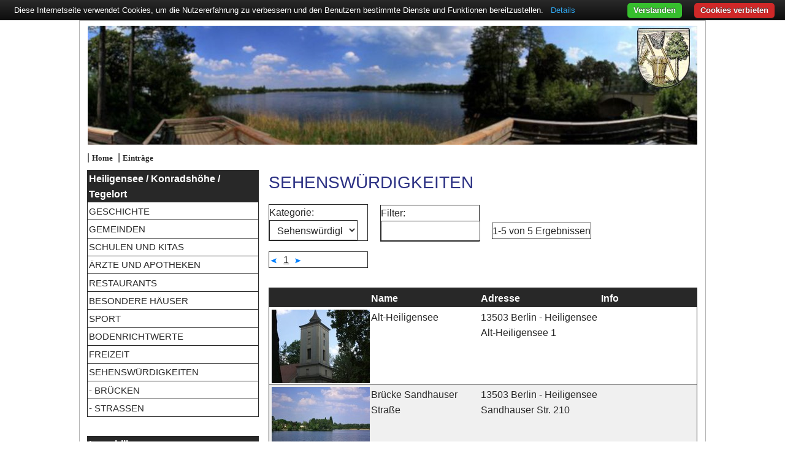

--- FILE ---
content_type: text/html; charset=UTF-8
request_url: https://www.tegelort-immobilien.com/Objects.php?session=ko89cn52f9n8el216ct3aq0epo&Action=ChangeCategory&TypeCategoryId=7
body_size: 3277
content:
<!DOCTYPE html>
<html lang="de">
<head>
  <meta charset="UTF-8" />
  <title>Konradshöhe Immobilien Wohltorf Makler Berlin - Einträge</title>
  <meta name="viewport" content="width=device-width, initial-scale=1" /> 
  <link rel="stylesheet" href="https://www.panomizer.de/tpl/cookiebar.min.css">
  <script src="https://www.panomizer.de/tpl//cookiebar-latest_min.js?forceLang=de&noGeoIp=1&top=1&showNoConsent=1&tracking=1&thirdparty=1&always=1&showPolicyLink=&remember=365&privacyPage=Datenschutz.html&"
   integrity="sha384-6Rvr5GtuYmulsE5xvQCDZgMDDLiCmh4Nl01f4/LY2kULNJIQPvSwJN6WAEfQHrRt" crossorigin="anonymous"></script>

  <link rel="shortcut icon" type="image/x-icon" href="/pix/favicon.ico" />
  <link rel="stylesheet" type="text/css" media="screen" href="/tpl/Style_20210225.css" />
  <link rel="stylesheet" type="text/css" media="screen" href="/tpl/RedSys_20210224.css" />
  <link rel="stylesheet" type="text/css" media="screen" href="/tpl/Object_20210223.css" />

  <meta http-equiv="Expires" content="0">
  <meta http-equiv="imagetoolbar" content="no">
  <meta http-equiv="Pragma" content="no-cache">
  <meta http-equiv="content-language" content="de">
  <meta name="abstract" content="Konradshöhe Immobilien von Wohltorf Immobilien.">
  <meta name="author" content="Panoma">
  <meta name="classification" content="Internet">
  <meta name="copyright" content="(c) Panoma">
  <meta name="distribution" content="global">
  <meta name="doc-class" content="Living Document">
  <meta name="doc-rights" content="Copywritten Work">
  <meta name="doc-type" content="Public">
  <meta name="expires" content="0">
  <meta name="googlebot" content="index,follow">
  <meta name="keywords" content=", Einträge">
  <meta name="description" content="Berlin Konradshöhe - Das Immobilienportal für Konradshöhe von Wohltorf Immobilien">
  <meta name="owner" content="Panoma">
  <meta name="rating" content="General">
  <meta name="resource-type" content="document">
  <meta name="revisit-after" content="7 days">
  <meta name="robots" content="index,follow">
  
  
  <!-- Matomo -->
  <script nonce="8ac49ba6b567dc35dfd44fb5476646fb">
    var _paq = window._paq = window._paq || [];
    /* tracker methods like "setCustomDimension" should be called before "trackPageView" */
    _paq.push(['trackPageView']);
    _paq.push(['enableLinkTracking']);
    (function() {
      var u="https://www.panomizer.de/matomo/";
      _paq.push(['setTrackerUrl', u+'matomo.php']);
      _paq.push(['setSiteId', '2']);
      var d=document, g=d.createElement('script'), s=d.getElementsByTagName('script')[0];
      g.type='text/javascript'; g.async=true; g.src=u+'matomo.js'; s.parentNode.insertBefore(g,s);
    })();
  </script>
  <noscript><p><img src="https://www.panomizer.de/matomo/matomo.php?idsite=2&amp;rec=1" style="border:0;" alt="" /></p></noscript>
  <!-- End Matomo Code -->
</head>

<body>
<header>
  <img src="/pix/Header_Summer.jpg" alt="Frohnau">
  <div class="CustomLocation">
    |&nbsp;<a href="/Home.php?session=4b2e61c746449ed542047be5db3e61df"
     class="CustomLocation">Home</a>
    
    &nbsp;|&nbsp;<a href="/Objects.php?session=4b2e61c746449ed542047be5db3e61df"
     class="CustomLocation">Einträge</a>
    
  </div>
</header> 

<nav>
  <div class="Burgermenu" id="Burgermenu">&equiv;</div>
  <ul id="Mainmenu">
    <li class="CustomTitle">Heiligensee / Konradshöhe / Tegelort</li>
    
    <li ><a href="/FreePage.php?session=4b2e61c746449ed542047be5db3e61df&amp;FreePageId=1249">Geschichte</a></li>
    
    <li ><a href="/FreePage.php?session=4b2e61c746449ed542047be5db3e61df&amp;FreePageId=1263">Gemeinden</a></li>
    
    <li ><a href="/FreePage.php?session=4b2e61c746449ed542047be5db3e61df&amp;FreePageId=1257">Schulen und Kitas</a></li>
    
    <li ><a href="/FreePage.php?session=4b2e61c746449ed542047be5db3e61df&amp;FreePageId=1253">Ärzte und Apotheken</a></li>
    
    <li ><a href="/FreePage.php?session=4b2e61c746449ed542047be5db3e61df&amp;FreePageId=1254">Restaurants</a></li>
    
    <li ><a href="/FreePage.php?session=4b2e61c746449ed542047be5db3e61df&amp;FreePageId=1300">Besondere Häuser</a></li>
    
    <li ><a href="/FreePage.php?session=4b2e61c746449ed542047be5db3e61df&amp;FreePageId=1256">Sport</a></li>
    
    <li ><a href="/FreePage.php?session=4b2e61c746449ed542047be5db3e61df&amp;FreePageId=1309">Bodenrichtwerte</a></li>
    
    
    <li ><a href="/Objects.php?session=4b2e61c746449ed542047be5db3e61df&amp;Action=ChangeCategory&amp;TypeCategoryId=6">Freizeit</a></li>
    
    <li Active><a href="/Objects.php?session=4b2e61c746449ed542047be5db3e61df&amp;Action=ChangeCategory&amp;TypeCategoryId=7">Sehenswürdigkeiten</a></li>
    
    <li ><a href="/Objects.php?session=4b2e61c746449ed542047be5db3e61df&amp;Action=ChangeCategory&amp;TypeCategoryId=7_15">- Brücken</a></li>
    
    <li ><a href="/Objects.php?session=4b2e61c746449ed542047be5db3e61df&amp;Action=ChangeCategory&amp;TypeCategoryId=7_151">- Strassen</a></li>
         
    <li class="CustomEmpty">&nbsp;</li>
    <li class="CustomTitle">Immobilien</li>
    <li ><a href="/RealEstates.php?session=4b2e61c746449ed542047be5db3e61df">Immobilienangebote</a></li>
    <li ><a href="/RealEstateData.php?session=4b2e61c746449ed542047be5db3e61df">Daten, Fakten und Preise 2021</a></li>
    <li ><a href="/RealEstateSell.php?session=4b2e61c746449ed542047be5db3e61df">Verkäuferservice</a></li>
    <li ><a href="/RealEstateRequest.php?session=4b2e61c746449ed542047be5db3e61df">Immobiliensuche</a></li>
    <li ><a href="/IVDCheckliste.php?session=4b2e61c746449ed542047be5db3e61df">IVD Checkliste</a></li>
    <!--<li ><a href="/ImmobilienLexikon.php?session=4b2e61c746449ed542047be5db3e61df">Immobilienlexikon</a></li>-->
    <li class="CustomEmpty">&nbsp;</li>
    <li class="CustomTitle">Service</li>
    <li ><a href="/Fernsehberichte.php?session=4b2e61c746449ed542047be5db3e61df">Fernsehberichte</a></li>
    <li ><a href="/Presseberichte.php?session=4b2e61c746449ed542047be5db3e61df">Presseberichte</a></li>
    <li ><a href="/Radioberichte.php?session=4b2e61c746449ed542047be5db3e61df">Radioberichte</a></li>
    <li ><a href="/Kundenzeitung.php?session=4b2e61c746449ed542047be5db3e61df">Kundenzeitung</a></li>
    <li ><a href="/Highlights.php?session=4b2e61c746449ed542047be5db3e61df">Highlights</a></li>
    <li ><a href="/Makler.php?session=4b2e61c746449ed542047be5db3e61df">Makler</a></li>
    <li ><a href="/Contact.php?session=4b2e61c746449ed542047be5db3e61df">Kontakt</a></li>
    <li ><a href="/DataProtection.php?session=4b2e61c746449ed542047be5db3e61df">Datenschutz</a></li>
    <li ><a href="/AGB.php?session=4b2e61c746449ed542047be5db3e61df">AGB</a></li>
    <li ><a href="/Disclaimer.php?session=4b2e61c746449ed542047be5db3e61df">Impressum</a></li>
    <li class="CustomEmpty">&nbsp;</li>
    <li class="CustomTitle">Immobilienportale</li>
    <li><a href="https://www.wohltorf.com">wohltorf.com</a></li>
    <li><a href="https://www.frohnau-immobilien.de">Frohnau</a></li>
    <li><a href="https://www.hermsdorf-immobilien.com">Hermsdorf</a></li>
    <li><a href="https://www.luebars-immobilien.com">Lübars</a></li>
    <li><a href="https://www.waidmannslust-immobilien.com">Waidmannslust</a></li>
  </ul>

  
  
  
  
  
	<div class="CustomMenuEntry">
		<div>
			<a href="/Objects.php?session=4b2e61c746449ed542047be5db3e61df&amp;Action=ChangeCategory&amp;TypeCategoryId="></a>
		</div>
	</div>
	<div>&nbsp;</div>

  <div class="CustomFederation">
    <a href="https://twitter.com/berlin_frohnau" target="_blank" rel="noreferrer"><img
     src="https://www.panomizer.de/pix/Twitter.png" alt="Twitter"></a>
    <a href="https://www.facebook.com/pages/Frohnau-Immobilien/248838540798" target="_blank" rel="noreferrer"><img
     src="https://www.panomizer.de/pix/Facebook.png" alt="Facebook"></a>
    <a href="https://www.youtube.com/wohltorf" target="_blank" rel="noreferrer"><img
     src="https://www.panomizer.de/pix/Youtube.png" alt="Youtube"></a>
    <a href="https://www.instagram.com/frohnau_immobilien/" target="_blank" rel="noreferrer"><img
     src="https://www.panomizer.de/pix/Instagram.png" alt="Instagram"></a>
  </div>
    
  <div class="CustomS24Logo">
    <a href="https://www.bellevue.de" target="_blank" rel="noreferrer"><img
     src="/pix/Bellevue2024.png" alt="Bellevue"></a>
  </div>
  <div class="CustomS24Logo">
    <a href="https://www.ivd.net" target="_blank" rel="noreferrer"><img    
     src="/pix/IVD2024.png" alt="IVD"></a>
  </div>
  <div class="CustomS24Logo">
    <a href="https://www.makler-empfehlung.de/firmenprofil/2796" target="_blank" rel="noreferrer"><img
     src="/pix/Kundenauszeichnung2024.png" alt="Qualitätssiegel makler-empfehlung.de für Dirk Wohltorf"/></a>
  </div>
    
  <div class="CustomS24Logo">
    <object data="https://widget.immobilienscout24.de/anbieter/bewertung/972511584e7efb4e2ae1454ec6c5e7ba/nocookie"
     width="200" height="190">
      <embed src="https://widget.immobilienscout24.de/anbieter/bewertung/972511584e7efb4e2ae1454ec6c5e7ba/nocookie"
       width="200" height="190"></embed>
    </object>
  </div>

  
    
    
  
  
  <div class="CustomS24LogoPanoma">
    <a href="https://www.strassen24.de/"><img
     src="/pix/PoweredByS24.gif" alt=""></a>
  </div>
  
  
      	
</nav>

<script nonce="8ac49ba6b567dc35dfd44fb5476646fb">
  function SwitchMainmenu() {
    Element=document.getElementById("Burgermenu");
    if (Element.style.display!="none") {
      Menues=document.querySelectorAll("nav > ul li");
      Mode="block";
      if (Menues.length>0) {
        if (Menues[0].style.display=="block") {
          Mode="none";
        }
        else {
          Mode="block";
        }
      }
          
      for (index=0; index<Menues.length; index++) {
        Menues[index].style.display=Mode;
      }
    }
  } 

  document.getElementById("Burgermenu").addEventListener("click", function() {
    SwitchMainmenu();
  });  
</script>

<article>
<h1 class="RedSys">Sehenswürdigkeiten</h1>

<ul class="CustomItem">
  <li>
    Kategorie: 
    <select name="TypeCategoryId" id="TypeCategoryId" size="1">
      <option value="">alle Kategorien</option>  
      
      <option value="6_0" >Freizeit</option>
      
      <option value="6_86" >&nbsp;-&nbsp;Freizeitanlagen</option>
      
      <option value="7_0" selected>Sehenswürdigkeiten</option>
      
      <option value="7_15" >&nbsp;-&nbsp;Brücken</option>
      
      <option value="7_151" >&nbsp;-&nbsp;Strassen</option>
      
    </select>
  </li>
  <li>
    Filter: 
    <input type="text" name="Filter" value="" id="Filter">
  </li>
  <li>1-5 von 5 Ergebnissen</li>
  <li>
    <a href="/Objects.php?session=4b2e61c746449ed542047be5db3e61df&amp;Action=Page&amp;Pos=0"
     class="CustomImageLink"><img src="/pix/ButtonLeft.gif"
     alt="zurück" title="zurück"></a>&nbsp;
    
    <a href="/Objects.php?session=4b2e61c746449ed542047be5db3e61df&amp;Action=Page&amp;Pos=0"
     class="CustomActive">1</a>&nbsp;
    
    <a href="/Objects.php?session=4b2e61c746449ed542047be5db3e61df&amp;Action=Page&amp;Pos=0"
     class="CustomImageLink"><img src="/pix/ButtonRight.gif"
     alt="weiter" title="weiter"></a>
   </li>
</ul> 

<table class="CustomObjects">
<tr>
  <th class="CustomObjectImage">&nbsp;</th>
  <th class="CustomObjectName"><a href="/Highlights.php?session=4b2e61c746449ed542047be5db3e61df&amp;Action=Sort&amp;Sort=Name" title="nach Name sortieren">Name</a></th>
  <th class="CustomObjectData"><a href="/Highlights.php?session=4b2e61c746449ed542047be5db3e61df&amp;Action=Sort&amp;Sort=Zip" title="nach PLZ sortieren">Adresse</a></th>
  <th class="CustomObjectInfo"><a href="/Highlights.php?session=4b2e61c746449ed542047be5db3e61df&amp;Action=Sort&amp;Sort=Price">Info</a></th>
</tr>

<tr>
  <td class="CustomObjectImage CustomObjectData0">
    <a href="/Object.php?session=4b2e61c746449ed542047be5db3e61df&amp;ObjectId=24321" class="CustomImageLink">
      <img src="https://www.panomizer.de/php/Public/ImageTN.php?ViewId=85395"
       class="CustomThumbnail" alt="Alt-Heiligensee"></a>
  </td>   
  <td class="CustomObjectName CustomObjectData0">
    <a href="/Object.php?session=4b2e61c746449ed542047be5db3e61df&amp;ObjectId=24321" class="CustomObjectLink">Alt-Heiligensee</a>
  </td>
  <td class="CustomObjectData CustomObjectData0">13503 Berlin - Heiligensee<br>Alt-Heiligensee 1</td>
  <td class="CustomObjectInfo CustomObjectData0">&nbsp;</td>
</tr>

<tr>
  <td class="CustomObjectImage CustomObjectData1">
    <a href="/Object.php?session=4b2e61c746449ed542047be5db3e61df&amp;ObjectId=24323" class="CustomImageLink">
      <img src="https://www.panomizer.de/php/Public/ImageTN.php?ViewId=85405"
       class="CustomThumbnail" alt="Brücke Sandhauser Straße"></a>
  </td>   
  <td class="CustomObjectName CustomObjectData1">
    <a href="/Object.php?session=4b2e61c746449ed542047be5db3e61df&amp;ObjectId=24323" class="CustomObjectLink">Brücke Sandhauser Straße</a>
  </td>
  <td class="CustomObjectData CustomObjectData1">13503 Berlin - Heiligensee<br>Sandhauser Str. 210</td>
  <td class="CustomObjectInfo CustomObjectData1">&nbsp;</td>
</tr>

<tr>
  <td class="CustomObjectImage CustomObjectData0">
    <a href="/Object.php?session=4b2e61c746449ed542047be5db3e61df&amp;ObjectId=24424" class="CustomImageLink">
      <img src="https://www.panomizer.de/php/Public/ImageTN.php?ViewId=87866"
       class="CustomThumbnail" alt="Heiligenseer Felder"></a>
  </td>   
  <td class="CustomObjectName CustomObjectData0">
    <a href="/Object.php?session=4b2e61c746449ed542047be5db3e61df&amp;ObjectId=24424" class="CustomObjectLink">Heiligenseer Felder</a>
  </td>
  <td class="CustomObjectData CustomObjectData0">13505 Berlin - Heiligensee<br>Heiligenseestraße 98</td>
  <td class="CustomObjectInfo CustomObjectData0">&nbsp;</td>
</tr>

<tr>
  <td class="CustomObjectImage CustomObjectData1">
    <a href="/Object.php?session=4b2e61c746449ed542047be5db3e61df&amp;ObjectId=24454" class="CustomImageLink">
      <img src="https://www.panomizer.de/php/Public/ImageTN.php?ViewId=89054"
       class="CustomThumbnail" alt="Sandberge"></a>
  </td>   
  <td class="CustomObjectName CustomObjectData1">
    <a href="/Object.php?session=4b2e61c746449ed542047be5db3e61df&amp;ObjectId=24454" class="CustomObjectLink">Sandberge</a>
  </td>
  <td class="CustomObjectData CustomObjectData1">13505 Berlin - Heiligensee<br>Elchdamm </td>
  <td class="CustomObjectInfo CustomObjectData1">&nbsp;</td>
</tr>

<tr>
  <td class="CustomObjectImage CustomObjectData0">
    <a href="/Object.php?session=4b2e61c746449ed542047be5db3e61df&amp;ObjectId=24324" class="CustomImageLink">
      <img src="https://www.panomizer.de/php/Public/ImageTN.php?ViewId=85418"
       class="CustomThumbnail" alt="Sandhauser Straße"></a>
  </td>   
  <td class="CustomObjectName CustomObjectData0">
    <a href="/Object.php?session=4b2e61c746449ed542047be5db3e61df&amp;ObjectId=24324" class="CustomObjectLink">Sandhauser Straße</a>
  </td>
  <td class="CustomObjectData CustomObjectData0">13503 Berlin - Heiligensee<br>Sandhauser Str. 180</td>
  <td class="CustomObjectInfo CustomObjectData0">&nbsp;</td>
</tr>

</table>

<script nonce="8ac49ba6b567dc35dfd44fb5476646fb">
  document.getElementById("TypeCategoryId").addEventListener("change", function() {
    window.location.href="/Objects.php?session=4b2e61c746449ed542047be5db3e61df&Action=ChangeCategory&TypeCategoryId=" 
    + document.getElementById("TypeCategoryId").value;
  });
  document.getElementById("Filter").addEventListener("change", function() {
    window.location.href="/Objects.php?session=4b2e61c746449ed542047be5db3e61df&Action=Filter&Filter="
    + document.getElementById("Filter").value;
  });
</script>
</article>

<footer>Wohltorf Immobilien - Ludolfingerplatz 1a - 13465 Berlin - Telefon 030-40 13 346 </footer>

</body>
</html>

--- FILE ---
content_type: text/html;charset=UTF-8
request_url: https://widget.immobilienscout24.de/anbieter/bewertung/972511584e7efb4e2ae1454ec6c5e7ba/nocookie
body_size: 1102
content:

<!DOCTYPE html>
<html>
<head>
<meta http-equiv="Content-Type" content="text/html charset=utf-8" />
<meta http-equiv="Content-Language" content="de-DE" />
<meta name="viewport" content="width=device-width, initial-scale=1.0" />
<meta name="robots" content="noindex,follow" />
<link rel="stylesheet" href="/styles/styles.css" type="text/css" media="screen">
</head>
<body>
<div></div>
  <a target="_blank" id="is24-contentwidget-realtorLink" class="widget-link" rel="nofollow" href="https://www.immobilienscout24.de/anbieter/wohltorf-immobilien/aed761b6d7d3ea08705">
    <div class="widget">
      <h1>Exzellent</h1>
      <p class="stars stars-background">
        <span id="is24-contentwidget-starsWith" class="stars-background stars-pillar" style="width:76px;">&nbsp;</span>
      </p>
      <span id="is24-contentwidget-numberEvaluationDescription" class="count">11 Bewertungen</span>
      <div class="logo">
        <img height="20px" alt="ImmobilienScout24" src="https://www.immobilienscout24.de/etc/designs/is24/img/immoscout24.svg">
      </div>
    </div>
  </a>
</body>
</html>


--- FILE ---
content_type: text/css
request_url: https://www.tegelort-immobilien.com/tpl/Style_20210225.css
body_size: 2557
content:
/* devanagari */
@font-face {
  font-family:"Poppins";
  font-style:normal;
  font-weight:400;
  src:url(Poppins.woff) format("woff2"),
      url("Poppins-Regular.ttf") format("truetype");
  unicode-range:U+0900-097F, U+1CD0-1CF6, U+1CF8-1CF9, U+200C-200D, U+20A8, U+20B9, U+25CC, U+A830-A839, U+A8E0-A8FB;
}
/* latin-ext */
@font-face {
  font-family:"Poppins";
  font-style:normal;
  font-weight:400;
  src:url(Poppins.woff) format("woff2"),
      url("Poppins-Regular.ttf") format("truetype");
  unicode-range:U+0100-024F, U+0259, U+1E00-1EFF, U+2020, U+20A0-20AB, U+20AD-20CF, U+2113, U+2C60-2C7F, U+A720-A7FF;
}
/* latin */
@font-face {
  font-family:"Poppins";
  font-style:normal;
  font-weight:400;
  src:url(Poppins.woff) format("woff2"),
      url("Poppins-Regular.ttf") format("truetype");
  unicode-range:U+0000-00FF, U+0131, U+0152-0153, U+02BB-02BC, U+02C6, U+02DA, U+02DC, U+2000-206F, U+2074, U+20AC, U+2122, U+2191, U+2193, U+2212, U+2215, U+FEFF, U+FFFD;
}

/* cyrillic-ext */
@font-face {
  font-family:"Raleway";
  font-style:normal;
  font-weight:400;
  src:url(Raleway.woff) format("woff2"),
      url("Raleway-VariableFont_wght.ttf") format("truetype");
  unicode-range:U+0460-052F, U+1C80-1C88, U+20B4, U+2DE0-2DFF, U+A640-A69F, U+FE2E-FE2F;
}
/* cyrillic */
@font-face {
  font-family:"Raleway";
  font-style:normal;
  font-weight:400;
  src:url(Raleway.woff) format("woff2"),
      url("Raleway-VariableFont_wght.ttf") format("truetype");
  unicode-range:U+0400-045F, U+0490-0491, U+04B0-04B1, U+2116;
}
/* vietnamese */
@font-face {
  font-family:"Raleway";
  font-style:normal;
  font-weight:400;
  src:url(Raleway.woff) format("woff2"),
      url("Raleway-VariableFont_wght.ttf") format("truetype");
  unicode-range:U+0102-0103, U+0110-0111, U+0128-0129, U+0168-0169, U+01A0-01A1, U+01AF-01B0, U+1EA0-1EF9, U+20AB;
}
/* latin-ext */
@font-face {
  font-family:"Raleway";
  font-style:normal;
  font-weight:400;
  src:url(Raleway.woff) format("woff2"),
      url("Raleway-VariableFont_wght.ttf") format("truetype");
  unicode-range:U+0100-024F, U+0259, U+1E00-1EFF, U+2020, U+20A0-20AB, U+20AD-20CF, U+2113, U+2C60-2C7F, U+A720-A7FF;
}
/* latin */
@font-face {
  font-family:"Raleway";
  font-style:normal;
  font-weight:400;
  src:url(Raleway.woff) format("woff2"),
      url("Raleway-VariableFont_wght.ttf") format("truetype");
  unicode-range:U+0000-00FF, U+0131, U+0152-0153, U+02BB-02BC, U+02C6, U+02DA, U+02DC, U+2000-206F, U+2074, U+20AC, U+2122, U+2191, U+2193, U+2212, U+2215, U+FEFF, U+FFFD;
}

body {
	margin-top:0;
	margin-left:auto;
	margin-right:auto;
	font-family:"Roboto", Sans-serif;
	color:#282828;
	border:1px solid #B5B5B5;
  background-color:#FFFFFF; 
}

/* page layout */
a, body, div, em, input, label, li, ol, p, select, span, strong, td, th, textarea, u, ul {
  font-family:"Poppins", Sans-serif;
  font-weight:normal;
  font-size:1em;
  color:#282828;
}

select,input,textarea {
}

form {
  margin:0;
  padding:0;
}

img {
  vertical-align:middle;
  border:0;
}

p, pre, form {
  margin:0;
  padding:0;
} 

header,
nav,
main,
article,
section,
aside {
  background-color:#FFFFFF;
}

footer {
  background-color:#06184A;
  color:#FFFFFF;
}

header {
  text-align:center;
}

header img {
  margin-left:auto;
  margin-right:auto;
}

nav ul {
  list-style-type:none;
  margin:0;
  padding:0;
}

nav > ul li {
  margin-left:0;
  background-color:#FFFFFF;
  padding:0.1em 0.1em 0.1em 0.1em;
  min-height:1em;
  text-align:left;
  border:1px solid #282828;
  border-top-width:0px;
  color:#282828;
}

nav > ul li:hover {
  background-color:#DDDDFF;
}

nav ul li a:link, nav ul li a:visited, nav ul li a:focus, nav ul li a:active {
  font-family:"Poppins", Sans-serif;
  font-size:0.938em;
  font-weight:normal;
  color:#282828;
  text-decoration:none;
  text-transform:uppercase;
}

nav > ul li a:hover {
  color:#0080FF;
}

nav > ul li.CustomSubMenu {
  margin-left:0;
  background-color:#FFFFFF;
  padding:0.1em 0.1em 0.1em 1em;
  vertical-align:middle;
  background-repeat:no-repeat;
  text-align:left;
  border-top-width:0;
  border-bottom-width:0;
  border-left:1px solid #282828;
  border-right:1px solid #282828;
  color:#282828;
}

nav > ul li.CustomTitle {
  font-weight:bold;
  margin-left:0;
  background-color:#282828;
  padding:0.1em 0.1em 0.1em 0.1em;
  vertical-align:middle;
  background-repeat:no-repeat;
  text-align:left;
  border-top-width:0;
  border-bottom-width:0;
  border-left:1px solid #282828;
  border-right:1px solid #282828;
  color:#FFFFFF;
}

nav > ul li.CustomEmpty {
  background-color:#FFFFFF;
  border:1px solid #FFFFFF;
}

nav > div.Burgermenu {
  background-color:#282828;
  padding:0.5em 0.3em 0.5em 0.3em;
  width:2em;
  text-align:center;
  color:#FFFFFF;
  font-weight:bold;
  font-size:1.5em;
  margin-top:1em;
  margin-bottom:0.5em;
  margin-left:0;
}

article {
  background-color:#FFFFFF; 
  padding-bottom:1em;
}

footer {
  margin-left:auto;
  margin-right:auto;
  text-align:center; 
  line-height:2em;
  color:#FFFFFF;
  width:100%
}

aside ul {
  list-style-type:none;
  padding:0;
  margin:0;
}

/* general stuff */
table {
  margin:0;
  border-spacing:0;
  padding:0;
  border:0;
  background-repeat:no-repeat;
  background-position:top left;
}

td {
  vertical-align:top;
}

/* main menu */
div.CustomMainMenu {
  background-color:#00489C;
  height:2em;
}

div.CustomMainMenu ul {
  float:left;
  list-style:outside none none;
  margin:0 0 0 1em;
  padding:0;
}

div.CustomMainMenu ul li.CustomMainMenu {
  color:#FFFFFF;
  float:left;
  height:2em;
  line-height:2em;
  margin:0;
  padding:0 0.5em 0 0.5em;
  border-top:1px solid #00489C;
}

div.CustomMainMenu ul li.CustomMainMenuActive {
  background-color:#282828;
  float:left;
  height:2em;
  line-height:2em;
  margin:0;
  padding:0 0.5em 0 0.5em;
  font-weight:bold;  
  color:#FFFFFF;
  border-top:1px solid #FFFFFF;
  border-left:1px solid #FFFFFF;
  border-right:1px solid #FFFFFF;
}

div.CustomMainMenu ul li.CustomMainMenu a, div.CustomMainMenu ul li.CustomMainMenuActive a {
  font-weight:bold;
  color:#FFFFFF;
}

/* location bar */
div.CustomLocation {
  margin-top:0.5em;
  overflow:hidden;
  text-align:left;
  color:#282828;
  clear:left;
}

a.CustomLocation:link, a.CustomLocation:visited, a.CustomLocation:focus, a.CustomLocation:active {
  font-family:Verdana;
  font-size:0.8em;
  line-height:1.2em;
  font-weight:bold;
  color:#282828;
  text-decoration:none;
}

a.CustomLocation:hover {
  text-decoration:underline;
}

div.CustomFederation, div.CustomS24Logo, div.CustomS24LogoPanoma {
  text-align:center;
  margin-bottom:0.5em;
}

div.CustomS24Logo a img {
  width:17.5em;
}

div.CustomFederation, div.CustomS24LogoPanoma img {
  margin-right:1em;
}

div.CustomStatistic {
  margin-bottom:0.5em;
}

li.CustomStatisticObjects, li.CustomStatisticProducts {
  display:none;
}

nav > div > h3 {
  background-color:#013064;
  color:#FFFFFF;
  padding:0.3em;
  margin-bottom:0;
}

nav > div > ul {
  border:1px solid #888888;
  padding:0.3em;
}

nav > div > ul li, nav > div > ul li:hover {
  background-color:#FFFFFF;
  color:#000000;
  padding:0;
}

/* openstreet map entry */
div.DisclaimerOSM {
  width:350px;
  height:300px; 
  float:right; 
  margin-left:1em;
}

div.ContactButton {
  width:220px;
  margin-bottom:1em;
  border:1px solid #B5B5B5;
  border-radius:0.5em;
  padding:0.5em;
  font-family:"Times New Roman";
  font-weight:bold;
  font-size:1em;
  line-height:1.2em;
  color:#002F67;
}

div.ContactButton > h2 {
  margin-bottom:0.25em;
}

div.NewsContainer {
  border-top:1px dotted #000000;
}

div.NewsContent {
  padding-top:0.25em;
}

div.NewsNext {
  text-align:right;
}

/* Paragraphs */
p.Warning {
  border:1px;
  border-style:solid;
  border-color:#000000;
  background-color:#FFCC00;
  color:#000000;
  padding:6px;
  margin-top:6px;
  margin-bottom:0px;
  width:286px;
}

p.Success {
  border:1px;
  border-style:solid;
  border-color:#000000;
  background-color:#00CC00;
  color:#000000;
  padding:6px;
  margin:0px;
  width:286px;
}

/* input elements */
input, select {
	padding:0.2em 0.5em;
	background-color:#FFFFFF;
	border:1px solid #282828;
}

input[type=text], input[type=email], input[type=password], select {
	width:90%;
}

input[type=tel], input[type=number], input#Check {
  width:30%;
}

input[type=radio] {
	margin:0 0 1em 1em;
	padding:0.2em 0.5em;
	background-color:#FFFFFF;
}

textarea {
	padding:0.2em 0.5em;
	width:90%;
	background-color:#FFFFFF;
	border:1px solid #282828;
  height:6em;
}

label {
	line-height:1.5em;
	clear:left;
	display:block;
	padding-top:0.5em;
}

button {
  background-color:#FFFFFF;
  color:#282828;
  font-weight:bold;
  border-width:1px;
  border-style:solid;
  border-color:#282828;
  border-radius:0.5em;
  text-align:center;
  cursor:pointer;
}

button:hover {
  background-color:#DDDDFF;
  cursor:pointer;
}

input:required + ::after, select:required + ::after {
	content:" ★ ";
	color:red;
}

input:required:valid + ::after, select:required:valid + ::after {
	content:" ✔";
	color:green;
}

input + span {
  padding-left:0.5em;
}

/* object list */
table.CustomObjects {
  margin-top:1em;
  border:1px solid #282828;
  border-collapse:collapse;
}

table.CustomObjects tr {
  border-bottom:1px solid #282828;
}

table.CustomObjects tr th {
  font-weight:bold;
  text-align:left;
  background-color:#282828;
  color:#FFFFFF;
}

table.CustomObjects tr th a {
  font-weight:bold;
  text-decoration:none;
  color:#FFFFFF;
}

th.CustomObjectImage, td.CustomObjectImage {
  width:4.5em;
  vertical-align:top;
  padding-top:0.25em;
  padding-left:0.25em;
}

td.CustomObjectImage {
  height:3.5em;
}

th.CustomObjectName, th.CustomObjectData, th.CustomObjectInfo, td.CustomObjectName, td.CustomObjectData, td.CustomObjectNameSold, td.CustomObjectInfo {
  width:14.6em;
  vertical-align:top;
  padding-top:0.25em;
}

img.CustomThumbnail {
  width:10em;
}

td.CustomObjectData1 {
  background-color:#F0F0F0;
}

a.CustomObjectLink, a.CustomObjectLinkSold {
  font-family:Arial;
  font-size:1em;
  line-height:1.2em;
  font-weight:normal;
  text-decoration:none;
}

a.CustomObjectLink {
  color:#282828;
}

a.CustomObjectLinkSold {
  color:#BB0000;
}

a.CustomObjectLink:hover { 
  color:#000084;
}

a.CustomObjectLinkSold:hover {
  color:#CC0000;
}

ul.CustomObjects {
  list-style:none;
  margin:0;
  padding:0;
}

ul.CustomObjects li {
  border:1px solid #282828;
  border-collapse:collapse;
  margin:0;
  padding:0;
}

ul.Customobjects li div {
  
}

div.CustomObjectImage {
  width:4em;
  height:3em;
  float:left;
}

div.CustomObjectData {
  width:20em;
  float:left;
}

div.CustomObjectInfo {
}

/* items */

div.CustomItemsHeader {
  width:761px;
  background-color:#06184A;
  height:2em;
  vertical-align:bottom;
  font-family:Arial;
  font-size:1.1em;
  line-height:1.4em;
  font-weight:bold;
  color:#FFFFFF;
}

div.CustomItemsHeaderLeft {
  padding:0.3em 0 0 0.5em;
  color:#FFFFFF;
}

div.CustomItems {
  width:759px;
  height:2em;
  vertical-align:bottom;
  font-family:Arial;
  font-size:1.1em;
  line-height:1.4em;
  font-weight:bold;
  color:#FFFFFF;
  border-left:1px solid #06184A;
  border-bottom:1px solid #06184A;
  border-right:1px solid #06184A;
}

div.CustomItems div.CustomItemsLeft {  
  float:left;
  width:48%;
  color:#282828;
  font-family:Verdana,sans-serif;
  font-size:0.8em;
  line-height:1.0em;
  font-weight:bold;
  margin-left:0.3em;
}

div.CustomItems div.CustomItemsRight {  
  float:left;
  width:48%;
  color:#282828;
  font-family:Verdana,sans-serif;
  font-size:0.8em;
  line-height:1.0em;
  font-weight:bold;
  text-align:right;
  margin-right:0.3em;
}

div.CustomItem {
  width:189px;
  height:122px;
  text-align:center;
  float:left;
}

ul.CustomItem, ul.CustomItemFilter {
  list-style:none;
  margin:0;
  padding:0;
}

ul.CustomItem li {
  display:inline-block;
  width:10em;
  margin:0 1em 1em 0;
  padding:0;
  border:1px solid #282828;
}

ul.CustomItemFilter li {
  display:inline-block;
  margin:0;
  padding:0;
}

/* random objects */
div.CustomImage, div.CustomImage img {
  width:10em;
  height:5em;
}

div.CustomTitle {
  width:10em;
  height:1.2em;
  overflow:hidden;
  background-color:#282828;
  color:#FFFFFF;
}

div.CustomTitle a {
  color:#FFFFFF;
  text-decoration:none;
}

iframe {
  border:0;
}

@media (max-width:63.8em) {
  header {
    padding-top:0.5em;
  }
  
  header img {
    width:95vw;
  }
  
  div.CustomLocation, div.CustomMainMenu, nav, article, aside {
    width:95vw;
    margin-left:auto;
    margin-right:auto;
  }

  aside {
    padding-left:1em;
    padding-top:1em;
  }
  
  aside input {
    width:90%;
  }  
  
  aside input.Check {
    width:1em;
  }  
  
  aside textarea {
    width:90%;
    height:4em;
  }
  
  div.ContactButton {
    float:left;
    margin-right:0.5em;
  }
  
  footer {
    clear:left;
  }
  
  nav > ul li {
    display:none;
    margin-left:auto;
    margin-right:auto;
    padding:0.5em 0.1em 0.5em 0.1em;
  }
  
  div.Burgermenu {
    display:block;
  }
  
  div.CustomFederation {
    margin-bottom:0.5em;
  }
  
  div.CustomS24Logo, div.CustomS24LogoPanoma {
    display:none;
  }
  
  span.RedSysContainer {
  	display:block;
  	margin:0.5em;
  }
  
  span.RedSysContainer video, span.RedSysContainer img {
  	width:100%;
  }
}

@media (min-width:63.8em) { 
  body {
    max-width:63.8em;
    display:grid;
    grid-template-columns:1fr 2.5fr;
    background-color:#FFFFFF;
  }
  
  header {
    grid-column:1/-1;
    padding:0.5em;
  }
  
  div.CustomLocation, div.CustomMainMenu {
    margin-left:0.25em;
  }
  
  nav {
    grid-column:1;
    padding-left:0.8em;
  }
  
  article {
    grid-column:2;
    padding-left:1em;
    padding-right:0.8em;
  }
  
  aside {
    padding-left:1em;
    grid-column:3;
    padding-right:0.8em;
  }
  
  footer {
    grid-column:1/-1;
  }
  
  aside input, aside input.Submit {
    width:13em;
  }  
  
  aside input.Check {
    width:1em;
  }  
  
  aside textarea {
    width:13em;
    height:4em;
  }
  
  nav > ul li {
    display:block;
    padding:0.1em 0.1em 0.1em 0.1em;
  }
  
  div.Burgermenu {
    display:none;
  }
}

--- FILE ---
content_type: text/css
request_url: https://www.tegelort-immobilien.com/tpl/RedSys_20210224.css
body_size: 83
content:
/* lists */
ul.RedSys {
  list-style-type:square;
  margin-top:0.1em;
  margin-bottom:0.1em;
}

ol.RedSys {
  list-style-type:decimal;
  margin-top:0.1em;
  margin-bottom:0.1em;
  margin-left:0;
}

li.RedSys {
  margin-bottom:0.2em;
}

/* horizontal bar */
hr.RedSys {
  color:#2D3284;
  height:1px;
}

/* Headings */
h1.RedSys {
  color:#2D3284;
  font-family:"Poppins", Sans-serif;
  font-size:1.75em;
  font-weight:normal;
  text-transform: uppercase;
  padding:0;
  margin:0 0 0.5em 0;
}

h2.RedSys {
  color:#2D3284;
  font-family:"Poppins", Sans-serif;
  font-size:1.25em;
  font-weight:normal;
  text-transform: uppercase;
  padding:0;
  margin:0 0 0.4em 0;
}

h3.RedSys {
  color:#2D3284;
  font-family:"Raleway", Sans-serif;
  font-size:1.1em;
  font-weight:normal;
  padding:0;
  margin:0 0 0.3em 0;
}

a.RedSys:link, a.RedSys:visited, a.RedSys:active, a.RedSys:focus {
  font-family:"Poppins", Sans-serif;
  font-weight:bold;
  font-size:1em;
  line-height:1.1em;
  color:#2D3284;
  text-decoration:none;
}

a.RedSys:hover {
  text-decoration:underline;
}

p.Hint {
  font-family:Verdana, sans-serif;
  font-size:0.8em;
  line-height:0.9em;
  color:#14332B;
  margin-top:0;
  margin-bottom:0;
}

div > p.Hint {
  padding-top:0.5em;
  color:#880000;
}

/* my images */

span.RedSysImage {
	display: inline-block;
}

img.RedSysLeft {
  margin-right:0.5em;
}

img.RedSysRight {
  margin-left:0.5em;
}

/* my videos */

div.RedSysLeft {
  float:left;
  margin-right:0.5em;
}

div.RedSysRight {
  text-align:right;
  margin-left:0.5em;
  float:right;
}

div.RedSysCenter {
  text-align:center;
  margin-left:0.5em;
}

span.Underline {
  text-decoration:underline;
}

--- FILE ---
content_type: text/css
request_url: https://www.tegelort-immobilien.com/tpl/Object_20210223.css
body_size: 130
content:
/* header */

div.CustomObjectButton {
  display:flex;
}

div.CustomObjectButton > ul {
  list-style-type:none;
  margin:0;
  padding:0;
}

div.CustomObjectButton > ul li {
  float:left;
  border:1px solid #282828;
  border-top-left-radius:0.5em;
  border-top-right-radius:0.5em;
  padding:0.2em 1em 0.2em 1em;
}  

div.CustomObjectButton > ul li:hover, div.CustomObjectButton > ul li.Active {
  background-color:#282828;
  color:#FFFFFF;
}

div.CustomObjectButton > ul li:hover a, div.CustomObjectButton > ul li.Active a {
  color:#FFFFFF;
}

a.CustomObject {
  font-family:"Poppins", Sans-serif;
  font-size:0.938em;
  font-weight:normal;
  color:#282828;
  text-decoration:none;
  text-transform: uppercase;
}

div.CustomObjectButton > ul li:hover a, div.CustomObjectButton > ul li.Active a {
  color:#FFFFFF;
}

/* content */
div.ObjectGallery, div.ObjectDetail {
  border:1px solid #282828;
  border-bottom-left-radius:0.5em;
  border-bottom-right-radius:0.5em;
  max-width:54em;
}

div.ObjectVirtualTour {
  border:1px solid #282828;
  border-bottom-width:0px;
  max-width:54em;
  min-height:27em;
}

div.ObjectDetail {
  padding:0.2em;
}

/* overview */
div.ObjectViewTitle {
  background-color:#282828;
  color:#FFFFFF;
  text-align:left;
  font-family:Verdana, Sans-Serif;
  font-weight:bold;
  font-size:1em;
  line-height:1.2em;
  vertical-align:middle;
}

img.ObjectOverview {
  width:60%;
}

div.ObjectDetailData {
  float:right;
  width:39%;
}

div.ObjectDetailData > h3 {
  margin-top:0;
  padding-top:0;
}

div.ObjectDetailContent {
  max-width:54em;
}

/* gallery */
img.ObjectGallery {
  width:100%;
}

div.ObjectGalleryThumbnails {
  padding:0.3em 0.3em 0.3em 0.3em;
  max-width:54em;
}

img.ObjectThumbnail {
  border:2px solid #282828;
  margin:0.1em 0.1em 0.1em 0.1em;
}

img.ObjectThumbnail:hover, img.ObjectThumbnailSelected {
  border:2px solid #0080FF;
  margin:0.1em 0.1em 0.1em 0.1em;
}

div#krpanoSWFObject div {
  position:relative !important;
}